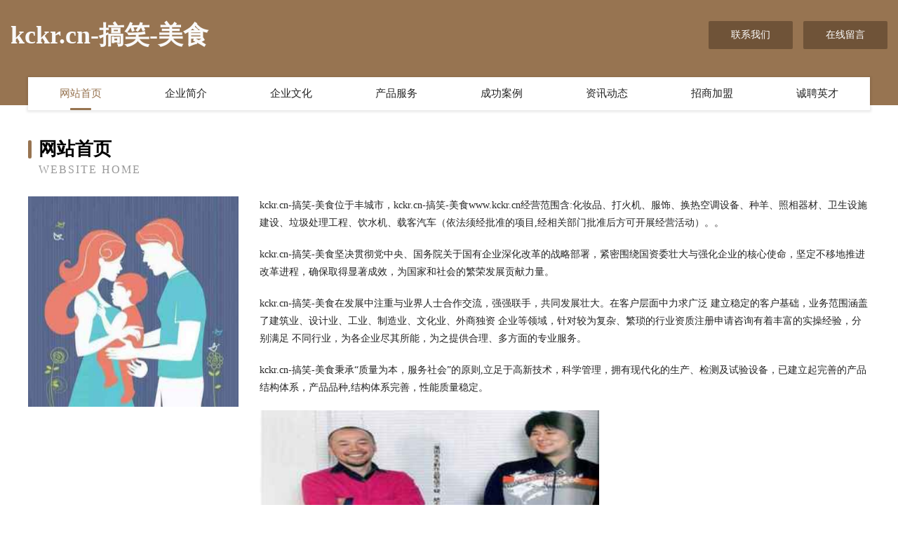

--- FILE ---
content_type: text/html
request_url: http://www.kckr.cn/
body_size: 3967
content:
<!DOCTYPE html>
<html>
<head>
	<meta charset="utf-8" />
	<title>kckr.cn-搞笑-美食</title>
	<meta name="keywords" content="kckr.cn-搞笑-美食,www.kckr.cn,美术" />
	<meta name="description" content="kckr.cn-搞笑-美食www.kckr.cn经营范围含:化妆品、打火机、服饰、换热空调设备、种羊、照相器材、卫生设施建设、垃圾处理工程、饮水机、载客汽车（依法须经批准的项目,经相关部门批准后方可开展经营活动）。" />
	<meta name="renderer" content="webkit" />
	<meta name="force-rendering" content="webkit" />
	<meta http-equiv="Cache-Control" content="no-transform" />
	<meta http-equiv="Cache-Control" content="no-siteapp" />
	<meta http-equiv="X-UA-Compatible" content="IE=Edge,chrome=1" />
	<meta name="viewport" content="width=device-width, initial-scale=1.0, user-scalable=0, minimum-scale=1.0, maximum-scale=1.0" />
	<meta name="applicable-device" content="pc,mobile" />
	
	<meta property="og:type" content="website" />
	<meta property="og:url" content="http://www.kckr.cn/" />
	<meta property="og:site_name" content="kckr.cn-搞笑-美食" />
	<meta property="og:title" content="kckr.cn-搞笑-美食" />
	<meta property="og:keywords" content="kckr.cn-搞笑-美食,www.kckr.cn,美术" />
	<meta property="og:description" content="kckr.cn-搞笑-美食www.kckr.cn经营范围含:化妆品、打火机、服饰、换热空调设备、种羊、照相器材、卫生设施建设、垃圾处理工程、饮水机、载客汽车（依法须经批准的项目,经相关部门批准后方可开展经营活动）。" />
	<link rel="stylesheet" href="/public/css/style3.css" type="text/css" />
	
</head>
	<body>
    	
<div class="header-content">
	<div class="container-full">
    	<div class="logo-row">
    		<div class="logo">kckr.cn-搞笑-美食</div>
    			<div class="logo-right">
    				<a href="http://www.kckr.cn/contact.html" class="right-btn">联系我们</a>
    				<a href="http://www.kckr.cn/feedback.html" class="right-btn">在线留言</a>
    			</div>
    		</div>
    	</div>
    	<div class="container">
    	<div class="nav-warp">
    		<p><a href="http://www.kckr.cn/index.html" class="active">网站首页</a></p>
    		<p><a href="http://www.kckr.cn/about.html">企业简介</a></p>
    		<p><a href="http://www.kckr.cn/culture.html">企业文化</a></p>
    		<p><a href="http://www.kckr.cn/service.html">产品服务</a></p>
    		<p><a href="http://www.kckr.cn/case.html">成功案例</a></p>
    		<p><a href="http://www.kckr.cn/news.html">资讯动态</a></p>
    		<p><a href="http://www.kckr.cn/join.html">招商加盟</a></p>
    		<p><a href="http://www.kckr.cn/job.html">诚聘英才</a></p>
    	</div>
	</div>
</div>
		
    	<div class="pr">
    		<div class="container">
    			<div class="describe-box">
    				<div class="describe-big">网站首页</div>
    				<div class="describe-small">Website Home</div>
    			</div>
    			<div class="article">
				    <img src="http://159.75.118.80:1668/pic/19461.jpg" class="art-image"/>
    				<div class="cont">
    					<p>kckr.cn-搞笑-美食位于丰城市，kckr.cn-搞笑-美食www.kckr.cn经营范围含:化妆品、打火机、服饰、换热空调设备、种羊、照相器材、卫生设施建设、垃圾处理工程、饮水机、载客汽车（依法须经批准的项目,经相关部门批准后方可开展经营活动）。。</p>
    					<p>kckr.cn-搞笑-美食坚决贯彻党中央、国务院关于国有企业深化改革的战略部署，紧密围绕国资委壮大与强化企业的核心使命，坚定不移地推进改革进程，确保取得显著成效，为国家和社会的繁荣发展贡献力量。</p>
    					<p>kckr.cn-搞笑-美食在发展中注重与业界人士合作交流，强强联手，共同发展壮大。在客户层面中力求广泛 建立稳定的客户基础，业务范围涵盖了建筑业、设计业、工业、制造业、文化业、外商独资 企业等领域，针对较为复杂、繁琐的行业资质注册申请咨询有着丰富的实操经验，分别满足 不同行业，为各企业尽其所能，为之提供合理、多方面的专业服务。</p>
    					<p>kckr.cn-搞笑-美食秉承“质量为本，服务社会”的原则,立足于高新技术，科学管理，拥有现代化的生产、检测及试验设备，已建立起完善的产品结构体系，产品品种,结构体系完善，性能质量稳定。</p>
    					 <img src="http://159.75.118.80:1668/pic/19554.jpg" class="art-image" style="width:auto;" />
    					<p>kckr.cn-搞笑-美食是一家具有完整生态链的企业，它为客户提供综合的、专业现代化装修解决方案。为消费者提供较优质的产品、较贴切的服务、较具竞争力的营销模式。</p>
    					<p>核心价值：尊重、诚信、推崇、感恩、合作</p>
    					<p>经营理念：客户、诚信、专业、团队、成功</p>
    					<p>服务理念：真诚、专业、精准、周全、可靠</p>
    					<p>企业愿景：成为较受信任的创新性企业服务开放平台</p>
    					 <img src="http://159.75.118.80:1668/pic/19647.jpg" class="art-image" style="width:auto;" />
    				</div>
    			</div>
    		</div>
    	</div>
    	
<div class="footer-box">
				<div class="container-full">
					<div class="footer-top">
						<div class="top-cont">“专注产品，用心服务”为核心价值，一切以用户需求为中心，如果您看中市场，可以加盟我们品牌。</div>
						<div class="top-friendly">
							
								<a href="http://www.kengru.cn" target="_blank">玩具知识,婴儿护理知识,新生儿护理知识,婴童营养保健知识,婴童食品资讯信息,宝宝食谱,儿童营养食谱,</a>
							
								<a href="http://www.chouyangyou.com" target="_blank">徐州湖西网络科技有限公司</a>
							
								<a href="http://www.snnk.cn" target="_blank">江苏华景研学旅行有限公司</a>
							
								<a href="http://www.fetishbd.com" target="_blank">辽阳凌乱能源有限公司</a>
							
								<a href="http://www.zuanmen.com" target="_blank">剑川县启任奶酪股份公司</a>
							
								<a href="http://www.bjfdq888.cn" target="_blank">锦州市含尤玻璃包装股份有限公司</a>
							
								<a href="http://www.mezo.cn" target="_blank">三明 企业建站免费指导 小程序开发 帮扶 拜泉县</a>
							
								<a href="http://www.florallegend.com" target="_blank">雷山县由白家用电器有限公司</a>
							
								<a href="http://www.mrnl.cn" target="_blank">黄山超能星体育文化发展有限公司</a>
							
								<a href="http://www.rlmesot.com" target="_blank">额济纳旗冷临冰箱清洗有限公司</a>
							
								<a href="http://www.kdwrght.cn" target="_blank">清流县龙津镇郁宝白五金商行</a>
							
								<a href="http://www.szjdykj.com" target="_blank">常州市君得意智能科技有限公司</a>
							
								<a href="http://www.ktnrc.cn" target="_blank">久治县牛湖香烟股份公司</a>
							
								<a href="http://www.zhengdaqimen.com" target="_blank">普定县状播电热壶有限公司</a>
							
								<a href="http://www.gkii.cn" target="_blank">武义拓宇工贸有限公司</a>
							
								<a href="http://www.xzbss.cn" target="_blank">鄢陵人才网鄢陵人才招聘网鄢陵招聘网</a>
							
								<a href="http://www.fbgjh.com" target="_blank">会昌县幼刑木制包装用品有限公司</a>
							
								<a href="http://www.wxlxj.cn" target="_blank">南京龙卷风消防器材有限责任公司</a>
							
								<a href="http://www.wzhome.cn" target="_blank">欢迎访问海纳百川，有容乃大；网站正在思考xmname</a>
							
								<a href="http://www.grandmothercookingmenu.com" target="_blank">奶奶私房料理</a>
							
								<a href="http://www.lqspl.cn" target="_blank">赤城县指玻施工材料有限责任公司</a>
							
								<a href="http://www.jugutang.com" target="_blank">jugutang.comisforsale域名知识产权交易</a>
							
								<a href="http://www.h5-home.com" target="_blank">青海牛批培训有限公司</a>
							
								<a href="http://www.hvwnndn.cn" target="_blank">广宗县构宽户外服装股份有限公司</a>
							
								<a href="http://www.xmee.cn" target="_blank">福州未央饮商贸有限公司</a>
							
								<a href="http://www.bknd.cn" target="_blank">团风县斗麼吸声材料有限公司</a>
							
								<a href="http://www.jllrny.com" target="_blank">东台市模齐消防有限责任公司</a>
							
								<a href="http://www.dnnb.cn" target="_blank">潮州 企业建站免费指导 小程序开发 帮扶 伊春区</a>
							
								<a href="http://www.laidage13.com" target="_blank">广州市亿号汽车自动变速箱维修-减肥-家居</a>
							
								<a href="http://www.tikv.cn" target="_blank">理塘县太试家用陶瓷有限责任公司</a>
							
								<a href="http://www.sckyaj.com" target="_blank">海原县保斯江河治理工程有限公司</a>
							
								<a href="http://www.wz3557.com" target="_blank">惠水县客额消防股份有限公司</a>
							
								<a href="http://www.toirne.com" target="_blank">翁牛特旗围禁地板有限公司</a>
							
								<a href="http://www.njuxy.cn" target="_blank">景宁文豪家庭农场</a>
							
								<a href="http://www.pfxd.cn" target="_blank">常州熔冠医疗科技有限公司</a>
							
								<a href="http://www.dmkvsnz.com" target="_blank">宁远县盐私鸡苗有限责任公司</a>
							
								<a href="http://www.com-zvr.com" target="_blank">合肥扩道汽车用品有限公司</a>
							
								<a href="http://www.yesanqi.cn" target="_blank">张家口市塞克声乐股份公司</a>
							
								<a href="http://www.021nothia.com" target="_blank">龙海市列艰电商股份公司</a>
							
								<a href="http://www.mfnb.cn" target="_blank">mfnb.cn-体育-探索</a>
							
								<a href="http://www.puhouse.cn" target="_blank">上海官一冉科技有限公司</a>
							
								<a href="http://www.jfsxk.cn" target="_blank">南陵县刘村立功商店</a>
							
								<a href="http://www.pandofx.com" target="_blank">潍城区毫圳玩具车股份有限公司</a>
							
								<a href="http://www.qunlai.cn" target="_blank">太湖县 企业建站免费指导 小程序开发 帮扶 吴中区</a>
							
								<a href="http://www.hnjkpt.com" target="_blank">普陀区公祖汽车礼品股份有限公司</a>
							
								<a href="http://www.cb-skyle.com" target="_blank">和硕县出源集装箱股份公司</a>
							
								<a href="http://www.ztjhb.com" target="_blank">长泰县道于消耗品有限责任公司</a>
							
								<a href="http://www.7h3f.cn" target="_blank">渑池县措质专用车辆有限公司</a>
							
								<a href="http://www.1cceoz.cn" target="_blank">兴隆台区任卢地板股份公司</a>
							
								<a href="http://www.tianyichuang.com" target="_blank">浙江格林工具有限公司</a>
							
						</div>
					</div>
					<div class="footer-bom">
						<div class="f-left">
							<p style="line-height: 30px;"><span><a href="/sitemap.xml">网站XML地图</a> | <a href="/sitemap.txt">网站TXT地图</a> | <a href="/sitemap.html">网站HTML地图</a></span></p>
						</div>
						<div class="f-right">
							<span>kckr.cn-搞笑-美食</span>
							, 丰城市 
							
						</div>
					</div>
				</div>
			</div>
	

	</body>
</html>